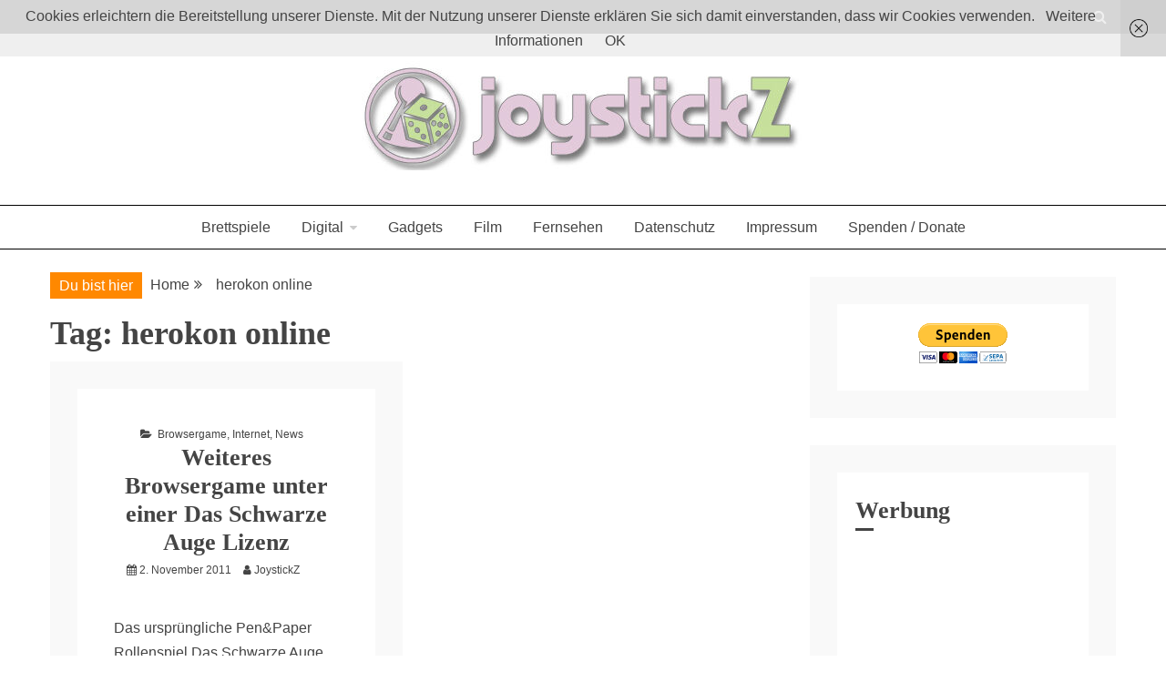

--- FILE ---
content_type: text/html; charset=UTF-8
request_url: https://www.joystickz.de/tag/herokon-online/
body_size: 47423
content:
<!doctype html>
<html dir="ltr" lang="de-Sie">
<head>
    <meta charset="UTF-8">
    <meta name="viewport" content="width=device-width, initial-scale=1">
    <link rel="profile" href="https://gmpg.org/xfn/11">

    <title>herokon online | JoystickZ</title>

		<!-- All in One SEO 4.9.3 - aioseo.com -->
	<meta name="robots" content="max-image-preview:large" />
	<meta name="keywords" content="herokon online,mmo,das schwarze auge,dsa,free to play" />
	<link rel="canonical" href="https://www.joystickz.de/tag/herokon-online/" />
	<meta name="generator" content="All in One SEO (AIOSEO) 4.9.3" />
		<script type="application/ld+json" class="aioseo-schema">
			{"@context":"https:\/\/schema.org","@graph":[{"@type":"BreadcrumbList","@id":"https:\/\/www.joystickz.de\/tag\/herokon-online\/#breadcrumblist","itemListElement":[{"@type":"ListItem","@id":"https:\/\/www.joystickz.de#listItem","position":1,"name":"Home","item":"https:\/\/www.joystickz.de","nextItem":{"@type":"ListItem","@id":"https:\/\/www.joystickz.de\/tag\/herokon-online\/#listItem","name":"herokon online"}},{"@type":"ListItem","@id":"https:\/\/www.joystickz.de\/tag\/herokon-online\/#listItem","position":2,"name":"herokon online","previousItem":{"@type":"ListItem","@id":"https:\/\/www.joystickz.de#listItem","name":"Home"}}]},{"@type":"CollectionPage","@id":"https:\/\/www.joystickz.de\/tag\/herokon-online\/#collectionpage","url":"https:\/\/www.joystickz.de\/tag\/herokon-online\/","name":"herokon online | JoystickZ","inLanguage":"de-Sie","isPartOf":{"@id":"https:\/\/www.joystickz.de\/#website"},"breadcrumb":{"@id":"https:\/\/www.joystickz.de\/tag\/herokon-online\/#breadcrumblist"}},{"@type":"Person","@id":"https:\/\/www.joystickz.de\/#person"},{"@type":"WebSite","@id":"https:\/\/www.joystickz.de\/#website","url":"https:\/\/www.joystickz.de\/","name":"JoystickZ","description":"Boardgames, games and everything Geek","inLanguage":"de-Sie","publisher":{"@id":"https:\/\/www.joystickz.de\/#person"}}]}
		</script>
		<!-- All in One SEO -->

<link rel="alternate" type="application/rss+xml" title="JoystickZ &raquo; Feed" href="https://www.joystickz.de/feed/" />
<link rel="alternate" type="application/rss+xml" title="JoystickZ &raquo; Comments Feed" href="https://www.joystickz.de/comments/feed/" />
<link rel="alternate" type="application/rss+xml" title="JoystickZ &raquo; herokon online Tag Feed" href="https://www.joystickz.de/tag/herokon-online/feed/" />
<style id='wp-img-auto-sizes-contain-inline-css' type='text/css'>
img:is([sizes=auto i],[sizes^="auto," i]){contain-intrinsic-size:3000px 1500px}
/*# sourceURL=wp-img-auto-sizes-contain-inline-css */
</style>
<style id='wp-emoji-styles-inline-css' type='text/css'>

	img.wp-smiley, img.emoji {
		display: inline !important;
		border: none !important;
		box-shadow: none !important;
		height: 1em !important;
		width: 1em !important;
		margin: 0 0.07em !important;
		vertical-align: -0.1em !important;
		background: none !important;
		padding: 0 !important;
	}
/*# sourceURL=wp-emoji-styles-inline-css */
</style>
<style id='wp-block-library-inline-css' type='text/css'>
:root{--wp-block-synced-color:#7a00df;--wp-block-synced-color--rgb:122,0,223;--wp-bound-block-color:var(--wp-block-synced-color);--wp-editor-canvas-background:#ddd;--wp-admin-theme-color:#007cba;--wp-admin-theme-color--rgb:0,124,186;--wp-admin-theme-color-darker-10:#006ba1;--wp-admin-theme-color-darker-10--rgb:0,107,160.5;--wp-admin-theme-color-darker-20:#005a87;--wp-admin-theme-color-darker-20--rgb:0,90,135;--wp-admin-border-width-focus:2px}@media (min-resolution:192dpi){:root{--wp-admin-border-width-focus:1.5px}}.wp-element-button{cursor:pointer}:root .has-very-light-gray-background-color{background-color:#eee}:root .has-very-dark-gray-background-color{background-color:#313131}:root .has-very-light-gray-color{color:#eee}:root .has-very-dark-gray-color{color:#313131}:root .has-vivid-green-cyan-to-vivid-cyan-blue-gradient-background{background:linear-gradient(135deg,#00d084,#0693e3)}:root .has-purple-crush-gradient-background{background:linear-gradient(135deg,#34e2e4,#4721fb 50%,#ab1dfe)}:root .has-hazy-dawn-gradient-background{background:linear-gradient(135deg,#faaca8,#dad0ec)}:root .has-subdued-olive-gradient-background{background:linear-gradient(135deg,#fafae1,#67a671)}:root .has-atomic-cream-gradient-background{background:linear-gradient(135deg,#fdd79a,#004a59)}:root .has-nightshade-gradient-background{background:linear-gradient(135deg,#330968,#31cdcf)}:root .has-midnight-gradient-background{background:linear-gradient(135deg,#020381,#2874fc)}:root{--wp--preset--font-size--normal:16px;--wp--preset--font-size--huge:42px}.has-regular-font-size{font-size:1em}.has-larger-font-size{font-size:2.625em}.has-normal-font-size{font-size:var(--wp--preset--font-size--normal)}.has-huge-font-size{font-size:var(--wp--preset--font-size--huge)}.has-text-align-center{text-align:center}.has-text-align-left{text-align:left}.has-text-align-right{text-align:right}.has-fit-text{white-space:nowrap!important}#end-resizable-editor-section{display:none}.aligncenter{clear:both}.items-justified-left{justify-content:flex-start}.items-justified-center{justify-content:center}.items-justified-right{justify-content:flex-end}.items-justified-space-between{justify-content:space-between}.screen-reader-text{border:0;clip-path:inset(50%);height:1px;margin:-1px;overflow:hidden;padding:0;position:absolute;width:1px;word-wrap:normal!important}.screen-reader-text:focus{background-color:#ddd;clip-path:none;color:#444;display:block;font-size:1em;height:auto;left:5px;line-height:normal;padding:15px 23px 14px;text-decoration:none;top:5px;width:auto;z-index:100000}html :where(.has-border-color){border-style:solid}html :where([style*=border-top-color]){border-top-style:solid}html :where([style*=border-right-color]){border-right-style:solid}html :where([style*=border-bottom-color]){border-bottom-style:solid}html :where([style*=border-left-color]){border-left-style:solid}html :where([style*=border-width]){border-style:solid}html :where([style*=border-top-width]){border-top-style:solid}html :where([style*=border-right-width]){border-right-style:solid}html :where([style*=border-bottom-width]){border-bottom-style:solid}html :where([style*=border-left-width]){border-left-style:solid}html :where(img[class*=wp-image-]){height:auto;max-width:100%}:where(figure){margin:0 0 1em}html :where(.is-position-sticky){--wp-admin--admin-bar--position-offset:var(--wp-admin--admin-bar--height,0px)}@media screen and (max-width:600px){html :where(.is-position-sticky){--wp-admin--admin-bar--position-offset:0px}}

/*# sourceURL=wp-block-library-inline-css */
</style><style id='global-styles-inline-css' type='text/css'>
:root{--wp--preset--aspect-ratio--square: 1;--wp--preset--aspect-ratio--4-3: 4/3;--wp--preset--aspect-ratio--3-4: 3/4;--wp--preset--aspect-ratio--3-2: 3/2;--wp--preset--aspect-ratio--2-3: 2/3;--wp--preset--aspect-ratio--16-9: 16/9;--wp--preset--aspect-ratio--9-16: 9/16;--wp--preset--color--black: #000000;--wp--preset--color--cyan-bluish-gray: #abb8c3;--wp--preset--color--white: #ffffff;--wp--preset--color--pale-pink: #f78da7;--wp--preset--color--vivid-red: #cf2e2e;--wp--preset--color--luminous-vivid-orange: #ff6900;--wp--preset--color--luminous-vivid-amber: #fcb900;--wp--preset--color--light-green-cyan: #7bdcb5;--wp--preset--color--vivid-green-cyan: #00d084;--wp--preset--color--pale-cyan-blue: #8ed1fc;--wp--preset--color--vivid-cyan-blue: #0693e3;--wp--preset--color--vivid-purple: #9b51e0;--wp--preset--gradient--vivid-cyan-blue-to-vivid-purple: linear-gradient(135deg,rgb(6,147,227) 0%,rgb(155,81,224) 100%);--wp--preset--gradient--light-green-cyan-to-vivid-green-cyan: linear-gradient(135deg,rgb(122,220,180) 0%,rgb(0,208,130) 100%);--wp--preset--gradient--luminous-vivid-amber-to-luminous-vivid-orange: linear-gradient(135deg,rgb(252,185,0) 0%,rgb(255,105,0) 100%);--wp--preset--gradient--luminous-vivid-orange-to-vivid-red: linear-gradient(135deg,rgb(255,105,0) 0%,rgb(207,46,46) 100%);--wp--preset--gradient--very-light-gray-to-cyan-bluish-gray: linear-gradient(135deg,rgb(238,238,238) 0%,rgb(169,184,195) 100%);--wp--preset--gradient--cool-to-warm-spectrum: linear-gradient(135deg,rgb(74,234,220) 0%,rgb(151,120,209) 20%,rgb(207,42,186) 40%,rgb(238,44,130) 60%,rgb(251,105,98) 80%,rgb(254,248,76) 100%);--wp--preset--gradient--blush-light-purple: linear-gradient(135deg,rgb(255,206,236) 0%,rgb(152,150,240) 100%);--wp--preset--gradient--blush-bordeaux: linear-gradient(135deg,rgb(254,205,165) 0%,rgb(254,45,45) 50%,rgb(107,0,62) 100%);--wp--preset--gradient--luminous-dusk: linear-gradient(135deg,rgb(255,203,112) 0%,rgb(199,81,192) 50%,rgb(65,88,208) 100%);--wp--preset--gradient--pale-ocean: linear-gradient(135deg,rgb(255,245,203) 0%,rgb(182,227,212) 50%,rgb(51,167,181) 100%);--wp--preset--gradient--electric-grass: linear-gradient(135deg,rgb(202,248,128) 0%,rgb(113,206,126) 100%);--wp--preset--gradient--midnight: linear-gradient(135deg,rgb(2,3,129) 0%,rgb(40,116,252) 100%);--wp--preset--font-size--small: 16px;--wp--preset--font-size--medium: 20px;--wp--preset--font-size--large: 25px;--wp--preset--font-size--x-large: 42px;--wp--preset--font-size--larger: 35px;--wp--preset--spacing--20: 0.44rem;--wp--preset--spacing--30: 0.67rem;--wp--preset--spacing--40: 1rem;--wp--preset--spacing--50: 1.5rem;--wp--preset--spacing--60: 2.25rem;--wp--preset--spacing--70: 3.38rem;--wp--preset--spacing--80: 5.06rem;--wp--preset--shadow--natural: 6px 6px 9px rgba(0, 0, 0, 0.2);--wp--preset--shadow--deep: 12px 12px 50px rgba(0, 0, 0, 0.4);--wp--preset--shadow--sharp: 6px 6px 0px rgba(0, 0, 0, 0.2);--wp--preset--shadow--outlined: 6px 6px 0px -3px rgb(255, 255, 255), 6px 6px rgb(0, 0, 0);--wp--preset--shadow--crisp: 6px 6px 0px rgb(0, 0, 0);}:where(.is-layout-flex){gap: 0.5em;}:where(.is-layout-grid){gap: 0.5em;}body .is-layout-flex{display: flex;}.is-layout-flex{flex-wrap: wrap;align-items: center;}.is-layout-flex > :is(*, div){margin: 0;}body .is-layout-grid{display: grid;}.is-layout-grid > :is(*, div){margin: 0;}:where(.wp-block-columns.is-layout-flex){gap: 2em;}:where(.wp-block-columns.is-layout-grid){gap: 2em;}:where(.wp-block-post-template.is-layout-flex){gap: 1.25em;}:where(.wp-block-post-template.is-layout-grid){gap: 1.25em;}.has-black-color{color: var(--wp--preset--color--black) !important;}.has-cyan-bluish-gray-color{color: var(--wp--preset--color--cyan-bluish-gray) !important;}.has-white-color{color: var(--wp--preset--color--white) !important;}.has-pale-pink-color{color: var(--wp--preset--color--pale-pink) !important;}.has-vivid-red-color{color: var(--wp--preset--color--vivid-red) !important;}.has-luminous-vivid-orange-color{color: var(--wp--preset--color--luminous-vivid-orange) !important;}.has-luminous-vivid-amber-color{color: var(--wp--preset--color--luminous-vivid-amber) !important;}.has-light-green-cyan-color{color: var(--wp--preset--color--light-green-cyan) !important;}.has-vivid-green-cyan-color{color: var(--wp--preset--color--vivid-green-cyan) !important;}.has-pale-cyan-blue-color{color: var(--wp--preset--color--pale-cyan-blue) !important;}.has-vivid-cyan-blue-color{color: var(--wp--preset--color--vivid-cyan-blue) !important;}.has-vivid-purple-color{color: var(--wp--preset--color--vivid-purple) !important;}.has-black-background-color{background-color: var(--wp--preset--color--black) !important;}.has-cyan-bluish-gray-background-color{background-color: var(--wp--preset--color--cyan-bluish-gray) !important;}.has-white-background-color{background-color: var(--wp--preset--color--white) !important;}.has-pale-pink-background-color{background-color: var(--wp--preset--color--pale-pink) !important;}.has-vivid-red-background-color{background-color: var(--wp--preset--color--vivid-red) !important;}.has-luminous-vivid-orange-background-color{background-color: var(--wp--preset--color--luminous-vivid-orange) !important;}.has-luminous-vivid-amber-background-color{background-color: var(--wp--preset--color--luminous-vivid-amber) !important;}.has-light-green-cyan-background-color{background-color: var(--wp--preset--color--light-green-cyan) !important;}.has-vivid-green-cyan-background-color{background-color: var(--wp--preset--color--vivid-green-cyan) !important;}.has-pale-cyan-blue-background-color{background-color: var(--wp--preset--color--pale-cyan-blue) !important;}.has-vivid-cyan-blue-background-color{background-color: var(--wp--preset--color--vivid-cyan-blue) !important;}.has-vivid-purple-background-color{background-color: var(--wp--preset--color--vivid-purple) !important;}.has-black-border-color{border-color: var(--wp--preset--color--black) !important;}.has-cyan-bluish-gray-border-color{border-color: var(--wp--preset--color--cyan-bluish-gray) !important;}.has-white-border-color{border-color: var(--wp--preset--color--white) !important;}.has-pale-pink-border-color{border-color: var(--wp--preset--color--pale-pink) !important;}.has-vivid-red-border-color{border-color: var(--wp--preset--color--vivid-red) !important;}.has-luminous-vivid-orange-border-color{border-color: var(--wp--preset--color--luminous-vivid-orange) !important;}.has-luminous-vivid-amber-border-color{border-color: var(--wp--preset--color--luminous-vivid-amber) !important;}.has-light-green-cyan-border-color{border-color: var(--wp--preset--color--light-green-cyan) !important;}.has-vivid-green-cyan-border-color{border-color: var(--wp--preset--color--vivid-green-cyan) !important;}.has-pale-cyan-blue-border-color{border-color: var(--wp--preset--color--pale-cyan-blue) !important;}.has-vivid-cyan-blue-border-color{border-color: var(--wp--preset--color--vivid-cyan-blue) !important;}.has-vivid-purple-border-color{border-color: var(--wp--preset--color--vivid-purple) !important;}.has-vivid-cyan-blue-to-vivid-purple-gradient-background{background: var(--wp--preset--gradient--vivid-cyan-blue-to-vivid-purple) !important;}.has-light-green-cyan-to-vivid-green-cyan-gradient-background{background: var(--wp--preset--gradient--light-green-cyan-to-vivid-green-cyan) !important;}.has-luminous-vivid-amber-to-luminous-vivid-orange-gradient-background{background: var(--wp--preset--gradient--luminous-vivid-amber-to-luminous-vivid-orange) !important;}.has-luminous-vivid-orange-to-vivid-red-gradient-background{background: var(--wp--preset--gradient--luminous-vivid-orange-to-vivid-red) !important;}.has-very-light-gray-to-cyan-bluish-gray-gradient-background{background: var(--wp--preset--gradient--very-light-gray-to-cyan-bluish-gray) !important;}.has-cool-to-warm-spectrum-gradient-background{background: var(--wp--preset--gradient--cool-to-warm-spectrum) !important;}.has-blush-light-purple-gradient-background{background: var(--wp--preset--gradient--blush-light-purple) !important;}.has-blush-bordeaux-gradient-background{background: var(--wp--preset--gradient--blush-bordeaux) !important;}.has-luminous-dusk-gradient-background{background: var(--wp--preset--gradient--luminous-dusk) !important;}.has-pale-ocean-gradient-background{background: var(--wp--preset--gradient--pale-ocean) !important;}.has-electric-grass-gradient-background{background: var(--wp--preset--gradient--electric-grass) !important;}.has-midnight-gradient-background{background: var(--wp--preset--gradient--midnight) !important;}.has-small-font-size{font-size: var(--wp--preset--font-size--small) !important;}.has-medium-font-size{font-size: var(--wp--preset--font-size--medium) !important;}.has-large-font-size{font-size: var(--wp--preset--font-size--large) !important;}.has-x-large-font-size{font-size: var(--wp--preset--font-size--x-large) !important;}
/*# sourceURL=global-styles-inline-css */
</style>

<style id='classic-theme-styles-inline-css' type='text/css'>
/*! This file is auto-generated */
.wp-block-button__link{color:#fff;background-color:#32373c;border-radius:9999px;box-shadow:none;text-decoration:none;padding:calc(.667em + 2px) calc(1.333em + 2px);font-size:1.125em}.wp-block-file__button{background:#32373c;color:#fff;text-decoration:none}
/*# sourceURL=/wp-includes/css/classic-themes.min.css */
</style>
<link rel='stylesheet' id='video-embed-privacy-css' href='https://www.joystickz.de/wp-content/plugins/video-embed-privacy/video-embed-privacy.css?ver=6.9' type='text/css' media='all' />
<link rel='stylesheet' id='font-awesome-css' href='https://www.joystickz.de/wp-content/themes/ocius/candidthemes/assets/framework/Font-Awesome/css/font-awesome.min.css?ver=4.7.0' type='text/css' media='all' />
<link rel='stylesheet' id='slick-css-css' href='https://www.joystickz.de/wp-content/themes/ocius/candidthemes/assets/framework/slick/slick.css?ver=6.9' type='text/css' media='all' />
<link rel='stylesheet' id='slick-theme-css-css' href='https://www.joystickz.de/wp-content/themes/ocius/candidthemes/assets/framework/slick/slick-theme.css?ver=6.9' type='text/css' media='all' />
<link rel='stylesheet' id='ocius-style-css' href='https://www.joystickz.de/wp-content/themes/ocius/style.css?ver=6.9' type='text/css' media='all' />
<style id='ocius-style-inline-css' type='text/css'>
.site-title, .site-title a { color: #blank; }body { font-family: Poppins, sans-serif; }body { font-size: 16px; }.entry-content a, .entry-title a:hover, .related-title a:hover, .posts-navigation .nav-previous a:hover, .post-navigation .nav-previous a:hover, .posts-navigation .nav-next a:hover, .post-navigation .nav-next a:hover, #comments .comment-content a:hover, #comments .comment-author a:hover, .main-navigation ul li a:hover, .main-navigation ul li.current-menu-item > a, .offcanvas-menu nav ul.top-menu li a:hover, .offcanvas-menu nav ul.top-menu li.current-menu-item > a, .post-share a:hover, .error-404-title, #ocius-breadcrumbs a:hover, .entry-content a.read-more-text:hover { color : #ff8800; }.search-form input[type=submit], input[type="submit"], ::selection, #toTop, .breadcrumbs span.breadcrumb, article.sticky .ocius-content-container, .candid-pagination .page-numbers.current, .candid-pagination .page-numbers:hover { background : #ff8800; }blockquote, .search-form input[type="submit"], input[type="submit"], .candid-pagination .page-numbers, .carousel-thumbnail-block a:focus { border-color : #ff8800; }
/*# sourceURL=ocius-style-inline-css */
</style>
<link rel='stylesheet' id='wpgdprc-front-css-css' href='https://www.joystickz.de/wp-content/plugins/wp-gdpr-compliance/Assets/css/front.css?ver=1706520746' type='text/css' media='all' />
<style id='wpgdprc-front-css-inline-css' type='text/css'>
:root{--wp-gdpr--bar--background-color: #000000;--wp-gdpr--bar--color: #ffffff;--wp-gdpr--button--background-color: #000000;--wp-gdpr--button--background-color--darken: #000000;--wp-gdpr--button--color: #ffffff;}
/*# sourceURL=wpgdprc-front-css-inline-css */
</style>
<script type="text/javascript" src="https://www.joystickz.de/wp-includes/js/jquery/jquery.min.js?ver=3.7.1" id="jquery-core-js"></script>
<script type="text/javascript" src="https://www.joystickz.de/wp-includes/js/jquery/jquery-migrate.min.js?ver=3.4.1" id="jquery-migrate-js"></script>
<script type="text/javascript" id="wpgdprc-front-js-js-extra">
/* <![CDATA[ */
var wpgdprcFront = {"ajaxUrl":"https://www.joystickz.de/wp-admin/admin-ajax.php","ajaxNonce":"de08599b19","ajaxArg":"security","pluginPrefix":"wpgdprc","blogId":"1","isMultiSite":"","locale":"de_Sie","showSignUpModal":"","showFormModal":"","cookieName":"wpgdprc-consent","consentVersion":"","path":"/","prefix":"wpgdprc"};
//# sourceURL=wpgdprc-front-js-js-extra
/* ]]> */
</script>
<script type="text/javascript" src="https://www.joystickz.de/wp-content/plugins/wp-gdpr-compliance/Assets/js/front.min.js?ver=1706520746" id="wpgdprc-front-js-js"></script>
<link rel="https://api.w.org/" href="https://www.joystickz.de/wp-json/" /><link rel="alternate" title="JSON" type="application/json" href="https://www.joystickz.de/wp-json/wp/v2/tags/632" /><link rel="EditURI" type="application/rsd+xml" title="RSD" href="https://www.joystickz.de/xmlrpc.php?rsd" />
		<style type="text/css">
					.site-title,
			.site-description {
				position: absolute;
				clip: rect(1px, 1px, 1px, 1px);
			}
        			.site-title a, .site-title{
				color: #blank;
			}
		</style>
		<link rel="icon" href="https://www.joystickz.de/wp-content/uploads/2020/05/cropped-jPlay512x512-32x32.jpg" sizes="32x32" />
<link rel="icon" href="https://www.joystickz.de/wp-content/uploads/2020/05/cropped-jPlay512x512-192x192.jpg" sizes="192x192" />
<link rel="apple-touch-icon" href="https://www.joystickz.de/wp-content/uploads/2020/05/cropped-jPlay512x512-180x180.jpg" />
<meta name="msapplication-TileImage" content="https://www.joystickz.de/wp-content/uploads/2020/05/cropped-jPlay512x512-270x270.jpg" />
		<style type="text/css" id="wp-custom-css">
			ins {
	background: transparent;
	text-decoration: none;
}
.entry-title {
    font-size: 26px;
}
.wp-post-image {
display: none;
	}		</style>
		<style type="text/css">
.paypal-donations { text-align: center !important }
</style>
</head>
<body class="archive tag tag-herokon-online tag-632 wp-custom-logo wp-embed-responsive wp-theme-ocius hfeed ct-sticky-sidebar right-sidebar" itemtype="https://schema.org/Blog" itemscope>
<div id="page" class="site">
            <a class="skip-link screen-reader-text" href="#content">Skip to content</a>
                <header id="masthead" class="site-header" itemtype="https://schema.org/WPHeader" itemscope>
                <div class="overlay"></div>
                <div class="top-bar">
        <div class="container-inner clear">

                    <div class="ocius-social-top">
                <div class="menu-social-container">
                                    </div>
            </div> <!-- .ocius-social-top -->

                    <a class="search-icon-box" href="#"><i class="fa fa-search"></i></a>
            <div class="top-bar-search">
                <form role="search" method="get" class="search-form" action="https://www.joystickz.de/">
				<label>
					<span class="screen-reader-text">Search for:</span>
					<input type="search" class="search-field" placeholder="Search &hellip;" value="" name="s" />
				</label>
				<input type="submit" class="search-submit" value="Search" />
			</form>                <button type="button" class="close">×</button>
            </div>

                </div> <!-- .container-inner -->
        </div> <!-- .top-bar -->

                    <div class="site-branding">
            

        <div class="container-inner">
            <div class="ocius-logo-container text-center">
                <a href="https://www.joystickz.de/" class="custom-logo-link" rel="home"><img width="502" height="120" src="https://www.joystickz.de/wp-content/uploads/2020/05/cropped-joystickzheader.jpg" class="custom-logo" alt="JoystickZ" decoding="async" fetchpriority="high" srcset="https://www.joystickz.de/wp-content/uploads/2020/05/cropped-joystickzheader.jpg 502w, https://www.joystickz.de/wp-content/uploads/2020/05/cropped-joystickzheader-300x72.jpg 300w" sizes="(max-width: 502px) 100vw, 502px" /></a>                    <p class="site-title"><a href="https://www.joystickz.de/"
                                             rel="home">JoystickZ</a></p>
                                    <p class="site-description">Boardgames, games and everything Geek</p>
                            </div> <!-- ocius-logo-container -->
        </div> <!-- .container-inner -->
        </div><!-- .site-branding -->
                    <div class="ocius-menu-container">
                <div class="container-inner clear">
                    <nav id="site-navigation" class="main-navigation" itemtype="https://schema.org/SiteNavigationElement" itemscope>
                        <div class="navbar-header clear">
                            <button class="menu-toggle" aria-controls="primary-menu"
                                    aria-expanded="false"><i class="fa fa-bars" aria-hidden="true"></i></button>
                        </div>
                        <ul id="primary-menu" class="nav navbar-nav"><li id="menu-item-3744" class="menu-item menu-item-type-taxonomy menu-item-object-category menu-item-3744"><a href="https://www.joystickz.de/category/brettspiele/">Brettspiele</a></li>
<li id="menu-item-3919" class="menu-item menu-item-type-taxonomy menu-item-object-category menu-item-has-children menu-item-3919"><a href="https://www.joystickz.de/category/digital/">Digital</a>
<ul class="sub-menu">
	<li id="menu-item-1833" class="menu-item menu-item-type-taxonomy menu-item-object-category menu-item-1833"><a href="https://www.joystickz.de/category/pc/">PC</a></li>
	<li id="menu-item-3745" class="menu-item menu-item-type-taxonomy menu-item-object-category menu-item-3745"><a href="https://www.joystickz.de/category/mac/">Apple</a></li>
	<li id="menu-item-3913" class="menu-item menu-item-type-taxonomy menu-item-object-category menu-item-3913"><a href="https://www.joystickz.de/category/ios-2/">iOS</a></li>
	<li id="menu-item-1837" class="menu-item menu-item-type-taxonomy menu-item-object-category menu-item-1837"><a href="https://www.joystickz.de/category/konsolen/">Konsolen</a></li>
</ul>
</li>
<li id="menu-item-1836" class="menu-item menu-item-type-taxonomy menu-item-object-category menu-item-1836"><a href="https://www.joystickz.de/category/gadgets/">Gadgets</a></li>
<li id="menu-item-3914" class="menu-item menu-item-type-taxonomy menu-item-object-category menu-item-3914"><a href="https://www.joystickz.de/category/film/">Film</a></li>
<li id="menu-item-3915" class="menu-item menu-item-type-taxonomy menu-item-object-category menu-item-3915"><a href="https://www.joystickz.de/category/fernsehen/">Fernsehen</a></li>
<li id="menu-item-4490" class="menu-item menu-item-type-post_type menu-item-object-page menu-item-privacy-policy menu-item-4490"><a rel="privacy-policy" href="https://www.joystickz.de/datenschutzdsgvo/">Datenschutz</a></li>
<li id="menu-item-1629" class="menu-item menu-item-type-post_type menu-item-object-page menu-item-1629"><a href="https://www.joystickz.de/about/">Impressum</a></li>
<li id="menu-item-4044" class="menu-item menu-item-type-post_type menu-item-object-page menu-item-4044"><a href="https://www.joystickz.de/donate/">Spenden / Donate</a></li>
</ul>                    </nav><!-- #site-navigation -->
                </div> <!-- .container-inner -->
            </div> <!-- ocius-menu-container -->
                </header><!-- #masthead -->
        
    <div id="content" class="site-content">
                <div class="container-inner clear">
	<div id="primary" class="content-area">
		<main id="main" class="site-main">

		            <div class="breadcrumbs">
                <div class='breadcrumbs init-animate clearfix'><span class='breadcrumb'>Du bist hier</span><div id='ocius-breadcrumbs' class='clearfix'><div role="navigation" aria-label="Breadcrumbs" class="breadcrumb-trail breadcrumbs" itemprop="breadcrumb"><ul class="trail-items" itemscope itemtype="http://schema.org/BreadcrumbList"><meta name="numberOfItems" content="2" /><meta name="itemListOrder" content="Ascending" /><li itemprop="itemListElement" itemscope itemtype="http://schema.org/ListItem" class="trail-item trail-begin"><a href="https://www.joystickz.de/" rel="home" itemprop="item"><span itemprop="name">Home</span></a><meta itemprop="position" content="1" /></li><li itemprop="itemListElement" itemscope itemtype="http://schema.org/ListItem" class="trail-item trail-end"><a href="https://www.joystickz.de/tag/herokon-online/" itemprop="item"><span itemprop="name">herokon online</span></a><meta itemprop="position" content="2" /></li></ul></div></div></div>            </div>
        
			<header class="page-header">
				<h1 class="page-title">Tag: <span>herokon online</span></h1>			</header><!-- .page-header -->

			<article id="post-1606" class="post-1606 post type-post status-publish format-standard hentry category-browsergame category-internet category-news tag-das-schwarze-auge tag-dsa tag-free-to-play tag-herokon-online tag-mmo two-columns" itemtype="https://schema.org/CreativeWork" itemscope>
        <div class="ocius-content-container ocius-no-thumbnail">
                <div class="ocius-content-area">
            <header class="entry-header">
                                    <div class="entry-meta">
                        <span class="cat-links"><i class="fa fa-folder-open"></i> <a href="https://www.joystickz.de/category/browsergame/" rel="category tag">Browsergame</a>, <a href="https://www.joystickz.de/category/internet/" rel="category tag">Internet</a>, <a href="https://www.joystickz.de/category/news/" rel="category tag">News</a></span>                    </div><!-- .entry-meta -->
                <h2 class="entry-title" itemprop="headline"><a href="https://www.joystickz.de/2011/11/weiteres-browsergame-unter-einer-das-schwarze-auge-lizenz/" rel="bookmark">Weiteres Browsergame unter einer Das Schwarze Auge Lizenz</a></h2>                    <div class="entry-meta">
                        <span class="posted-on"><i class="fa fa-calendar"></i><a href="https://www.joystickz.de/2011/11/weiteres-browsergame-unter-einer-das-schwarze-auge-lizenz/" rel="bookmark"><time class="entry-date published" datetime="2011-11-02T11:26:50+01:00" itemprop="datePublished">2. November 2011</time><time class="updated" datetime="2020-09-05T19:11:32+01:00" itemprop="dateModified">5. September 2020</time></a></span><span class="byline"> <span class="author vcard" itemprop="author" itemtype="https://schema.org/Person" itemscope><i class="fa fa-user"></i><a class="url fn n" href="https://www.joystickz.de/author/joystickz/" rel="author"><span class="author-name" itemprop="name">JoystickZ</span></a></span></span>                    </div><!-- .entry-meta -->
                            </header><!-- .entry-header -->

            <div class="entry-content">
                <p>Das ursprüngliche Pen&#038;Paper Rollenspiel Das Schwarze Auge erfreut sich seit einiger Zeit an wachsender Begeisterung bei Spielepublishern (z.B. der äußerst erfolgreichen Serie Drakensang). Nun haben</p>

                                        <p><a href="https://www.joystickz.de/2011/11/weiteres-browsergame-unter-einer-das-schwarze-auge-lizenz/" class="read-more-text">
                            weiterlesen...
                        </a></p>
                                    </div>
            <!-- .entry-content -->

            <footer class="entry-footer">
                <span class="tags-links"><i class="fa fa-tags"></i><a href="https://www.joystickz.de/tag/das-schwarze-auge/" rel="tag">das schwarze auge</a>, <a href="https://www.joystickz.de/tag/dsa/" rel="tag">dsa</a>, <a href="https://www.joystickz.de/tag/free-to-play/" rel="tag">free-to-play</a>, <a href="https://www.joystickz.de/tag/herokon-online/" rel="tag">herokon online</a>, <a href="https://www.joystickz.de/tag/mmo/" rel="tag">mmo</a></span>            </footer><!-- .entry-footer -->
        </div> <!-- .ocius-content-area -->
                <div class="meta_bottom">
            <div class="text_share header-text">Share</div>
            <div class="post-share">
                <a target="_blank" href="https://www.facebook.com/sharer/sharer.php?u=https://www.joystickz.de/2011/11/weiteres-browsergame-unter-einer-das-schwarze-auge-lizenz/"><i class="fa fa-facebook"></i></a>
                <a target="_blank" href="http://twitter.com/share?text=Weiteres%20Browsergame%20unter%20einer%20Das%20Schwarze%20Auge%20Lizenz&#038;url=https://www.joystickz.de/2011/11/weiteres-browsergame-unter-einer-das-schwarze-auge-lizenz/"><i class="fa fa-twitter"></i></a>
                <a target="_blank" href="http://pinterest.com/pin/create/button/?url=https://www.joystickz.de/2011/11/weiteres-browsergame-unter-einer-das-schwarze-auge-lizenz/&#038;media=&#038;description=Weiteres%20Browsergame%20unter%20einer%20Das%20Schwarze%20Auge%20Lizenz"><i class="fa fa-pinterest"></i></a>
                <a target="_blank" href="http://www.linkedin.com/shareArticle?mini=true&#038;title=Weiteres%20Browsergame%20unter%20einer%20Das%20Schwarze%20Auge%20Lizenz&#038;url=https://www.joystickz.de/2011/11/weiteres-browsergame-unter-einer-das-schwarze-auge-lizenz/"><i class="fa fa-linkedin"></i></a>
            </div>
        </div>
            </div> <!-- .ocius-content-container -->
</article><!-- #post-1606 -->
<div class='candid-pagination'></div>
		</main><!-- #main -->
	</div><!-- #primary -->


<aside id="secondary" class="widget-area" itemtype="https://schema.org/WPSideBar" itemscope>
	<div class="sidebar-widget-container"><section id="paypal_donations-7" class="widget widget_paypal_donations"><!-- Begin PayPal Donations by https://www.tipsandtricks-hq.com/paypal-donations-widgets-plugin -->

<form action="https://www.paypal.com/cgi-bin/webscr" method="post" target="_blank">
    <div class="paypal-donations">
        <input type="hidden" name="cmd" value="_donations" />
        <input type="hidden" name="bn" value="TipsandTricks_SP" />
        <input type="hidden" name="business" value="greetinx@gmx.net" />
        <input type="hidden" name="return" value="http://www.joystickz.de/thanks/" />
        <input type="hidden" name="amount" value="5" />
        <input type="hidden" name="rm" value="0" />
        <input type="hidden" name="currency_code" value="EUR" />
        <input type="image" style="cursor: pointer;" src="https://www.paypalobjects.com/de_DE/DE/i/btn/btn_donateCC_LG.gif" name="submit" alt="PayPal - The safer, easier way to pay online." />
    </div>
</form>
<!-- End PayPal Donations -->
</section></div> <div class="widget_text sidebar-widget-container"><section id="custom_html-2" class="widget_text widget widget_custom_html"><h2 class="widget-title">Werbung</h2><div class="textwidget custom-html-widget"><script async src="https://pagead2.googlesyndication.com/pagead/js/adsbygoogle.js"></script>
<!-- ResponsiveSidebar -->
<ins class="adsbygoogle"
     style="display:block"
     data-ad-client="ca-pub-3435906504855585"
     data-ad-slot="2776283216"
     data-ad-format="auto"
     data-full-width-responsive="true"></ins>
<script>
     (adsbygoogle = window.adsbygoogle || []).push({});
</script></div></section></div> <div class="sidebar-widget-container"><section id="tag_cloud-6" class="widget widget_tag_cloud"><h2 class="widget-title">Tags</h2><div class="tagcloud"><a href="https://www.joystickz.de/tag/3d/" class="tag-cloud-link tag-link-125 tag-link-position-1" style="font-size: 12px;">3d</a>
<a href="https://www.joystickz.de/tag/apple/" class="tag-cloud-link tag-link-476 tag-link-position-2" style="font-size: 12px;">apple</a>
<a href="https://www.joystickz.de/tag/asmodee/" class="tag-cloud-link tag-link-987 tag-link-position-3" style="font-size: 12px;">asmodee</a>
<a href="https://www.joystickz.de/tag/brettspiel/" class="tag-cloud-link tag-link-671 tag-link-position-4" style="font-size: 12px;">brettspiel</a>
<a href="https://www.joystickz.de/tag/crowdfunding/" class="tag-cloud-link tag-link-667 tag-link-position-5" style="font-size: 12px;">crowdfunding</a>
<a href="https://www.joystickz.de/tag/erweiterung/" class="tag-cloud-link tag-link-976 tag-link-position-6" style="font-size: 12px;">erweiterung</a>
<a href="https://www.joystickz.de/tag/essen/" class="tag-cloud-link tag-link-1237 tag-link-position-7" style="font-size: 12px;">essen</a>
<a href="https://www.joystickz.de/tag/essen-2014/" class="tag-cloud-link tag-link-1126 tag-link-position-8" style="font-size: 12px;">essen 2014</a>
<a href="https://www.joystickz.de/tag/facebook/" class="tag-cloud-link tag-link-306 tag-link-position-9" style="font-size: 12px;">facebook</a>
<a href="https://www.joystickz.de/tag/fantasy-flight-games/" class="tag-cloud-link tag-link-741 tag-link-position-10" style="font-size: 12px;">fantasy flight games</a>
<a href="https://www.joystickz.de/tag/google/" class="tag-cloud-link tag-link-237 tag-link-position-11" style="font-size: 12px;">google</a>
<a href="https://www.joystickz.de/tag/hans-im-gluck/" class="tag-cloud-link tag-link-961 tag-link-position-12" style="font-size: 12px;">hans im glück</a>
<a href="https://www.joystickz.de/tag/heidelberger-spieleverlag/" class="tag-cloud-link tag-link-949 tag-link-position-13" style="font-size: 12px;">heidelberger spieleverlag</a>
<a href="https://www.joystickz.de/tag/ios/" class="tag-cloud-link tag-link-662 tag-link-position-14" style="font-size: 12px;">ios</a>
<a href="https://www.joystickz.de/tag/ipad/" class="tag-cloud-link tag-link-141 tag-link-position-15" style="font-size: 12px;">ipad</a>
<a href="https://www.joystickz.de/tag/itunes/" class="tag-cloud-link tag-link-663 tag-link-position-16" style="font-size: 12px;">itunes</a>
<a href="https://www.joystickz.de/tag/jplay/" class="tag-cloud-link tag-link-971 tag-link-position-17" style="font-size: 12px;">jplay</a>
<a href="https://www.joystickz.de/tag/kickstarter/" class="tag-cloud-link tag-link-896 tag-link-position-18" style="font-size: 12px;">kickstarter</a>
<a href="https://www.joystickz.de/tag/kino/" class="tag-cloud-link tag-link-179 tag-link-position-19" style="font-size: 12px;">kino</a>
<a href="https://www.joystickz.de/tag/kosmos/" class="tag-cloud-link tag-link-863 tag-link-position-20" style="font-size: 12px;">kosmos</a>
<a href="https://www.joystickz.de/tag/legenden-von-andor/" class="tag-cloud-link tag-link-862 tag-link-position-21" style="font-size: 12px;">legenden von andor</a>
<a href="https://www.joystickz.de/tag/lets-play/" class="tag-cloud-link tag-link-1081 tag-link-position-22" style="font-size: 12px;">let&#039;s play</a>
<a href="https://www.joystickz.de/tag/microsoft/" class="tag-cloud-link tag-link-23 tag-link-position-23" style="font-size: 12px;">microsoft</a>
<a href="https://www.joystickz.de/tag/mmo/" class="tag-cloud-link tag-link-35 tag-link-position-24" style="font-size: 12px;">mmo</a>
<a href="https://www.joystickz.de/tag/nintendo/" class="tag-cloud-link tag-link-28 tag-link-position-25" style="font-size: 12px;">nintendo</a>
<a href="https://www.joystickz.de/tag/pegasus/" class="tag-cloud-link tag-link-830 tag-link-position-26" style="font-size: 12px;">pegasus</a>
<a href="https://www.joystickz.de/tag/playthrough/" class="tag-cloud-link tag-link-849 tag-link-position-27" style="font-size: 12px;">playthrough</a>
<a href="https://www.joystickz.de/tag/preview/" class="tag-cloud-link tag-link-92 tag-link-position-28" style="font-size: 12px;">preview</a>
<a href="https://www.joystickz.de/tag/ravensburger/" class="tag-cloud-link tag-link-789 tag-link-position-29" style="font-size: 12px;">ravensburger</a>
<a href="https://www.joystickz.de/tag/review/" class="tag-cloud-link tag-link-21 tag-link-position-30" style="font-size: 12px;">review</a>
<a href="https://www.joystickz.de/tag/rezension/" class="tag-cloud-link tag-link-50 tag-link-position-31" style="font-size: 12px;">rezension</a>
<a href="https://www.joystickz.de/tag/serie/" class="tag-cloud-link tag-link-472 tag-link-position-32" style="font-size: 12px;">serie</a>
<a href="https://www.joystickz.de/tag/solo/" class="tag-cloud-link tag-link-1313 tag-link-position-33" style="font-size: 12px;">solo</a>
<a href="https://www.joystickz.de/tag/sony/" class="tag-cloud-link tag-link-267 tag-link-position-34" style="font-size: 12px;">sony</a>
<a href="https://www.joystickz.de/tag/spieleschmiede/" class="tag-cloud-link tag-link-993 tag-link-position-35" style="font-size: 12px;">spieleschmiede</a>
<a href="https://www.joystickz.de/tag/star-wars/" class="tag-cloud-link tag-link-41 tag-link-position-36" style="font-size: 12px;">star wars</a>
<a href="https://www.joystickz.de/tag/talisman/" class="tag-cloud-link tag-link-853 tag-link-position-37" style="font-size: 12px;">talisman</a>
<a href="https://www.joystickz.de/tag/test/" class="tag-cloud-link tag-link-26 tag-link-position-38" style="font-size: 12px;">test</a>
<a href="https://www.joystickz.de/tag/tv/" class="tag-cloud-link tag-link-172 tag-link-position-39" style="font-size: 12px;">tv</a>
<a href="https://www.joystickz.de/tag/video/" class="tag-cloud-link tag-link-72 tag-link-position-40" style="font-size: 12px;">video</a>
<a href="https://www.joystickz.de/tag/video-on-demand/" class="tag-cloud-link tag-link-253 tag-link-position-41" style="font-size: 12px;">video on demand</a>
<a href="https://www.joystickz.de/tag/walkthrough/" class="tag-cloud-link tag-link-1149 tag-link-position-42" style="font-size: 12px;">walkthrough</a>
<a href="https://www.joystickz.de/tag/wii-u/" class="tag-cloud-link tag-link-512 tag-link-position-43" style="font-size: 12px;">wii u</a>
<a href="https://www.joystickz.de/tag/windows-8/" class="tag-cloud-link tag-link-225 tag-link-position-44" style="font-size: 12px;">windows 8</a>
<a href="https://www.joystickz.de/tag/zombies/" class="tag-cloud-link tag-link-828 tag-link-position-45" style="font-size: 12px;">zombies!!!</a></div>
</section></div> </aside><!-- #secondary -->
</div> <!-- .container-inner -->
</div><!-- #content -->
        <footer id="colophon" class="site-footer">
        
        <div class="site-info" itemtype="https://schema.org/WPFooter" itemscope>
            <div class="container-inner">
                                    <span class="copy-right-text">All Rights Reserved 2020.</span>
                                    <a href="https://wordpress.org/" target="_blank">
                    Proudly powered by WordPress                </a>
                <span class="sep"> | </span>
                Theme: Ocius by <a href="https://www.candidthemes.com/" target="_blank">Candid Themes</a>.            </div> <!-- .container-inner -->
        </div><!-- .site-info -->
                </footer><!-- #colophon -->
        
            <a id="toTop" class="go-to-top" href="#" title="Go to Top">
                <i class="fa fa-angle-double-up"></i>
            </a>
        
</div><!-- #page -->

<script type="speculationrules">
{"prefetch":[{"source":"document","where":{"and":[{"href_matches":"/*"},{"not":{"href_matches":["/wp-*.php","/wp-admin/*","/wp-content/uploads/*","/wp-content/*","/wp-content/plugins/*","/wp-content/themes/ocius/*","/*\\?(.+)"]}},{"not":{"selector_matches":"a[rel~=\"nofollow\"]"}},{"not":{"selector_matches":".no-prefetch, .no-prefetch a"}}]},"eagerness":"conservative"}]}
</script>
<span id="bruteprotect_uptime_check_string" style="display:none;">7ads6x98y</span><script type="text/javascript" src="https://www.joystickz.de/wp-content/plugins/wf-cookie-consent/js/cookiechoices.min.js?ver=6.9" id="wf-cookie-consent-cookiechoices-js"></script>
<script type="text/javascript" src="https://www.joystickz.de/wp-content/themes/ocius/candidthemes/assets/framework/slick/slick.min.js?ver=20151217" id="slick-js"></script>
<script type="text/javascript" src="https://www.joystickz.de/wp-content/themes/ocius/js/navigation.js?ver=20151215" id="ocius-navigation-js"></script>
<script type="text/javascript" src="https://www.joystickz.de/wp-content/themes/ocius/js/skip-link-focus-fix.js?ver=20151215" id="ocius-skip-link-focus-fix-js"></script>
<script type="text/javascript" src="https://www.joystickz.de/wp-content/themes/ocius/candidthemes/assets/js/theia-sticky-sidebar.js?ver=20151215" id="theia-sticky-sidebar-js"></script>
<script type="text/javascript" src="https://www.joystickz.de/wp-content/themes/ocius/candidthemes/assets/js/ocius-custom.js?ver=20151215" id="ocius-custom-js"></script>
<script id="wp-emoji-settings" type="application/json">
{"baseUrl":"https://s.w.org/images/core/emoji/17.0.2/72x72/","ext":".png","svgUrl":"https://s.w.org/images/core/emoji/17.0.2/svg/","svgExt":".svg","source":{"concatemoji":"https://www.joystickz.de/wp-includes/js/wp-emoji-release.min.js?ver=6.9"}}
</script>
<script type="module">
/* <![CDATA[ */
/*! This file is auto-generated */
const a=JSON.parse(document.getElementById("wp-emoji-settings").textContent),o=(window._wpemojiSettings=a,"wpEmojiSettingsSupports"),s=["flag","emoji"];function i(e){try{var t={supportTests:e,timestamp:(new Date).valueOf()};sessionStorage.setItem(o,JSON.stringify(t))}catch(e){}}function c(e,t,n){e.clearRect(0,0,e.canvas.width,e.canvas.height),e.fillText(t,0,0);t=new Uint32Array(e.getImageData(0,0,e.canvas.width,e.canvas.height).data);e.clearRect(0,0,e.canvas.width,e.canvas.height),e.fillText(n,0,0);const a=new Uint32Array(e.getImageData(0,0,e.canvas.width,e.canvas.height).data);return t.every((e,t)=>e===a[t])}function p(e,t){e.clearRect(0,0,e.canvas.width,e.canvas.height),e.fillText(t,0,0);var n=e.getImageData(16,16,1,1);for(let e=0;e<n.data.length;e++)if(0!==n.data[e])return!1;return!0}function u(e,t,n,a){switch(t){case"flag":return n(e,"\ud83c\udff3\ufe0f\u200d\u26a7\ufe0f","\ud83c\udff3\ufe0f\u200b\u26a7\ufe0f")?!1:!n(e,"\ud83c\udde8\ud83c\uddf6","\ud83c\udde8\u200b\ud83c\uddf6")&&!n(e,"\ud83c\udff4\udb40\udc67\udb40\udc62\udb40\udc65\udb40\udc6e\udb40\udc67\udb40\udc7f","\ud83c\udff4\u200b\udb40\udc67\u200b\udb40\udc62\u200b\udb40\udc65\u200b\udb40\udc6e\u200b\udb40\udc67\u200b\udb40\udc7f");case"emoji":return!a(e,"\ud83e\u1fac8")}return!1}function f(e,t,n,a){let r;const o=(r="undefined"!=typeof WorkerGlobalScope&&self instanceof WorkerGlobalScope?new OffscreenCanvas(300,150):document.createElement("canvas")).getContext("2d",{willReadFrequently:!0}),s=(o.textBaseline="top",o.font="600 32px Arial",{});return e.forEach(e=>{s[e]=t(o,e,n,a)}),s}function r(e){var t=document.createElement("script");t.src=e,t.defer=!0,document.head.appendChild(t)}a.supports={everything:!0,everythingExceptFlag:!0},new Promise(t=>{let n=function(){try{var e=JSON.parse(sessionStorage.getItem(o));if("object"==typeof e&&"number"==typeof e.timestamp&&(new Date).valueOf()<e.timestamp+604800&&"object"==typeof e.supportTests)return e.supportTests}catch(e){}return null}();if(!n){if("undefined"!=typeof Worker&&"undefined"!=typeof OffscreenCanvas&&"undefined"!=typeof URL&&URL.createObjectURL&&"undefined"!=typeof Blob)try{var e="postMessage("+f.toString()+"("+[JSON.stringify(s),u.toString(),c.toString(),p.toString()].join(",")+"));",a=new Blob([e],{type:"text/javascript"});const r=new Worker(URL.createObjectURL(a),{name:"wpTestEmojiSupports"});return void(r.onmessage=e=>{i(n=e.data),r.terminate(),t(n)})}catch(e){}i(n=f(s,u,c,p))}t(n)}).then(e=>{for(const n in e)a.supports[n]=e[n],a.supports.everything=a.supports.everything&&a.supports[n],"flag"!==n&&(a.supports.everythingExceptFlag=a.supports.everythingExceptFlag&&a.supports[n]);var t;a.supports.everythingExceptFlag=a.supports.everythingExceptFlag&&!a.supports.flag,a.supports.everything||((t=a.source||{}).concatemoji?r(t.concatemoji):t.wpemoji&&t.twemoji&&(r(t.twemoji),r(t.wpemoji)))});
//# sourceURL=https://www.joystickz.de/wp-includes/js/wp-emoji-loader.min.js
/* ]]> */
</script>
<script type="text/javascript">
	window._wfCookieConsentSettings = {"wf_cookietext":"Cookies erleichtern die Bereitstellung unserer Dienste. Mit der Nutzung unserer Dienste erkl\u00e4ren Sie sich damit einverstanden, dass wir Cookies verwenden. ","wf_dismisstext":"OK","wf_linktext":"Weitere Informationen","wf_linkhref":"https:\/\/www.joystickz.de\/datenschutzdsgvo\/","wf_position":"top","language":"de"};
</script>

</body>
</html>
<!-- WP Super Cache is installed but broken. The constant WPCACHEHOME must be set in the file wp-config.php and point at the WP Super Cache plugin directory. -->

--- FILE ---
content_type: text/html; charset=utf-8
request_url: https://www.google.com/recaptcha/api2/aframe
body_size: 269
content:
<!DOCTYPE HTML><html><head><meta http-equiv="content-type" content="text/html; charset=UTF-8"></head><body><script nonce="r_89WMSNFkJwlMQVyEWkpw">/** Anti-fraud and anti-abuse applications only. See google.com/recaptcha */ try{var clients={'sodar':'https://pagead2.googlesyndication.com/pagead/sodar?'};window.addEventListener("message",function(a){try{if(a.source===window.parent){var b=JSON.parse(a.data);var c=clients[b['id']];if(c){var d=document.createElement('img');d.src=c+b['params']+'&rc='+(localStorage.getItem("rc::a")?sessionStorage.getItem("rc::b"):"");window.document.body.appendChild(d);sessionStorage.setItem("rc::e",parseInt(sessionStorage.getItem("rc::e")||0)+1);localStorage.setItem("rc::h",'1769043910696');}}}catch(b){}});window.parent.postMessage("_grecaptcha_ready", "*");}catch(b){}</script></body></html>